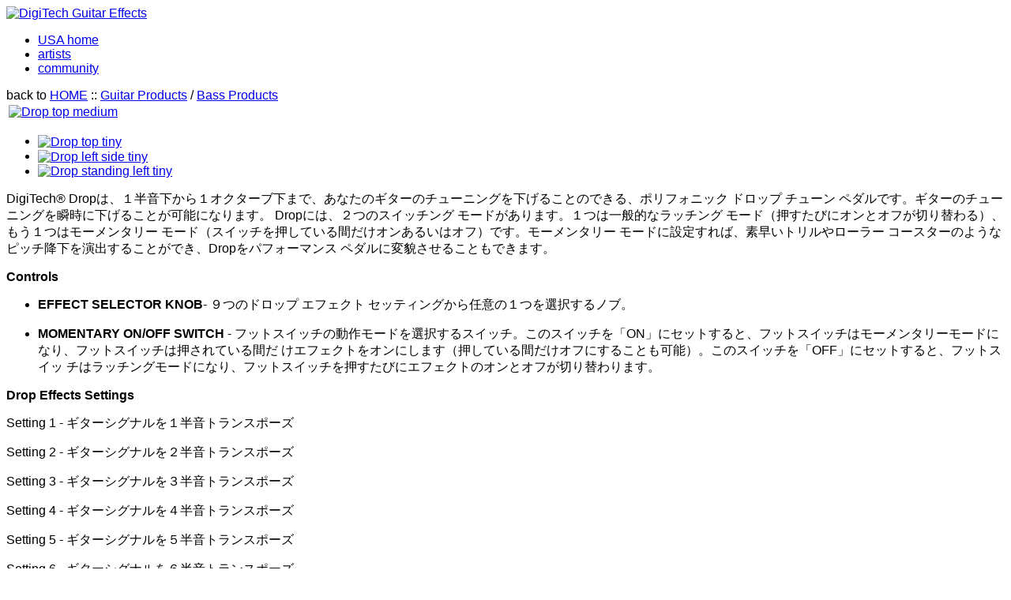

--- FILE ---
content_type: text/html
request_url: http://www.digitechjapan.jp/products/Drop/drop.html
body_size: 23228
content:
<!DOCTYPE html>
<html lang="en-US">
  <head>
    <meta http-equiv="content-type" content="text/html; charset=UTF-8">
    <meta content="authenticity_token" name="csrf-param">
    <meta content="In0c3lrQrUucokSwqvNDKntrXzw4FQVs27wTEFT6xtc=" name="csrf-token">
    <title>The Drop | DigiTech Guitar Effects</title>
    <meta content="Polyphonic Drop Tune Pedal" name="description">
    <meta content="http://adn.harmanpro.com/product_attachments/product_attachments/1682_1402529727/Drop_Top_small.jpg"

      property="twitter:image:src">
    <meta content="product" property="twitter:card">
    <meta content="$249.95 USD" property="twitter:data1">
    <meta content="MSRP" property="twitter:label1">
    <meta content="Polyphonic Drop Tune Pedal" property="twitter:data2">
    <meta content="Product Type" property="twitter:label2">
    <meta content="http://adn.harmanpro.com/product_attachments/product_attachments/1682_1402529727/Drop_Top_original.jpg"

      property="og:image">
    <meta content="product" property="og:type">
    <meta content="The DigiTech  Drop is a dedicated polyphonic drop tune pedal that allows you to drop your tuning ..."

      property="og:description">
    <meta content="DigiTech The Drop" property="og:title">
    <link href="http://digitech.com/en-US/products/the-drop" rel="canonical">
    <link rel="image_src" href="https://22b375f28cb4a3978d5e-76f43cbbcaa8592c8e9d0bfe87e3817b.ssl.cf2.rackcdn.com/assets/digitech/logo-bee3c3119997a4dbfab017589b72ced5.png">
    <!--[if lt IE 9]>
			<script src="http://html5shim.googlecode.com/svn/trunk/html5.js"></script>			<![endif]-->
    <meta name="google-site-verification" content="wzOwJ6W1UIF7pcjTD8uhQy35nYuMTUPEbWEgJn436CQ">
    <link href="http://digitech.com/en-US/rss" rel="alternate" title="RSS" type="application/rss+xml">
    <link rel="shortcut icon" type="image/x-icon" href="/favicon.ico">
    <link rel="icon" type="image/x-icon" href="/favicon.ico">
    <meta property="og:site_name" content="DigiTech Guitar Effects">
    <meta property="og:locale" content="en-US">
    <meta property="og:url" content="http://digitech.com/en-US/products/the-drop">
    <meta property="twitter:site" value="@DigiTech">
    <meta content="yes" name="apple-mobile-web-app-capable">
    <meta content="black" name="apple-mobile-web-app-status-bar-style">
    <meta content="DigiTech" name="apple-mobile-web-app-title">
    <meta content="telephone=no" name="format-detection">
    <script src="https://22b375f28cb4a3978d5e-76f43cbbcaa8592c8e9d0bfe87e3817b.ssl.cf2.rackcdn.com/assets/application-d53136c0b3940267916d04ea173d7718.js"></script>
    <link href="https://22b375f28cb4a3978d5e-76f43cbbcaa8592c8e9d0bfe87e3817b.ssl.cf2.rackcdn.com/assets/digitech-6dea9f3c7856a6ec1cb4c1d6cc7e650e.css"

      media="all" rel="stylesheet">
    <style type="text/css">
			body,td,th {
	font-family: "ヒラギノ角ゴ Pro W3", "Hiragino Kaku Gothic Pro", "メイリオ", Meiryo, Osaka, "ＭＳ Ｐゴシック", "MS PGothic", sans-serif;
}
            </style>
    <script>
	  		
	$(document).ready(function() {
		if ((navigator.userAgent.indexOf('iPhone') != -1) || (navigator.userAgent.indexOf('iPod') != -1) || (navigator.userAgent.indexOf('iPad') != -1)) {
			$('#product_buy_now_box').after(
				"<div style='text-align:center; color: #444; margin: 4px; font-size: 85%'><i>iPad users: use 2 fingers to scroll in the boxes below.</i></div>"
			);
		} 
	});

	var inlinePlayer = null;

	soundManager.debugMode = true; // disable or enable debug output

	soundManager.preferFlash = false; // use HTML5 audio for MP3/MP4, if available
	soundManager.useFlashBlock = false;
	soundManager.url = '/swfs/'; // path to directory containing SM2 SWF

	// optional: enable MPEG-4/AAC support (requires flash 9)
	soundManager.flashVersion = 9;

	// ----

	soundManager.onready(function() {
	  // soundManager.createSound() etc. may now be called
	  inlinePlayer = new InlinePlayer();
	});



	  	    </script>
    <script type="text/javascript">

  var _gaq = _gaq || [];
  _gaq.push(['_setAccount', 'UA-5425126-1']);
  _gaq.push(['_setDomainName', 'digitech.com']);
  _gaq.push(['_trackPageview']);

  (function() {
    var ga = document.createElement('script'); ga.type = 'text/javascript'; ga.async = true;
    ga.src = ('https:' == document.location.protocol ? 'https://ssl' : 'http://www') + '.google-analytics.com/ga.js';
    var s = document.getElementsByTagName('script')[0]; s.parentNode.insertBefore(ga, s);
  })();

</script> </head>
  <body data-brand="DigiTech">
    <div id="fb-root"></div>
    <script>(function(d, s, id) {
		  var js, fjs = d.getElementsByTagName(s)[0];
		  if (d.getElementById(id)) return;
		  js = d.createElement(s); js.id = id;
		  js.src = "//connect.facebook.net/en_US/all.js#xfbml=1";
		  fjs.parentNode.insertBefore(js, fjs);
		}(document, 'script', 'facebook-jssdk'));</script>
    <div id="Outer">
      <header id="main_header">
        <div id="logo"> <a href="http://www.digitechjapan.jp"><img alt="DigiTech Guitar Effects"

              src="https://22b375f28cb4a3978d5e-76f43cbbcaa8592c8e9d0bfe87e3817b.ssl.cf2.rackcdn.com/assets/digitech/logo-bee3c3119997a4dbfab017589b72ced5.png"></a>
        </div>
        <nav id="topnav">
          <ul>
            <li><a href="http://www.digitech.com/en-US">USA home</a></li>
            <!-- <li><a href="/en-US/product_families">products</a></li>
			<li><a href="/en-US/news">news</a></li> -->
            <li><a href="http://www.digitech.com/en-US/USA%20artists">artists</a></li>
            <li><a href="http://www.digitech.com/en-US/USA%20community">community</a></li>
            <!--<li><a href="/en-US/where_to_buy">where to buy</a></li>
			<li><a href="/en-US/support">support</a></li>			<li><a href="/en-US/support/warranty_registration">product registration</a></li>-->
          </ul>
        </nav>
        <!--<div id="search_form">
		<form accept-charset="UTF-8" action="/en-US/search" method="get"><div style="display:none"><input name="utf8" type="hidden" value="&#x2713;" /></div>			<input id="query" name="query" placeholder="search" type="text" value="" />
		</form>	</div>-->
        <div class="clear"></div>
      </header>
      <div id="content_container" class="internal_page">
        <div id="content_container_content" style="position: relative">
          <div id="breadcrumbs">back to <a href="../../index.html">HOME</a> ::
            <a href="../../gp.html">Guitar Products</a> / <a href="../../bp.html">Bass
              Products</a> </div>
          <div id="product_content">
            <div id="left_column">
              <table id="viewer_container">
                <tbody>
                  <tr>
                    <td align="center">
                      <div id="viewer"> <a href="http://adn.harmanpro.com/product_attachments/product_attachments/1682_1402529727/Drop_Top_original.jpg"><img

                            alt="Drop top medium" src="http://adn.harmanpro.com/product_attachments/product_attachments/1682_1402529727/Drop_Top_medium.jpg"></a>
                      </div>
                    </td>
                  </tr>
                </tbody>
              </table>
              <ul id="product_thumbnails">
                <li><a href="#" onclick="$('#viewer').html('<a class=\&quot;lightbox\&quot; href=\&quot;http://adn.harmanpro.com/product_attachments/product_attachments/1682_1402529727/Drop_Top_lightbox.jpg\&quot;><img alt=\&quot;Drop top medium\&quot; src=\&quot;http://adn.harmanpro.com/product_attachments/product_attachments/1682_1402529727/Drop_Top_medium.jpg\&quot; style=\&quot;vertical-align: middle\&quot; /><\/a>');load_lightbox(); return false;"><img

                      alt="Drop top tiny" src="http://adn.harmanpro.com/product_attachments/product_attachments/1682_1402529727/Drop_Top_tiny.jpg"

                      style="vertical-align: middle"></a></li>
                <li><a href="#" onclick="$('#viewer').html('<a class=\&quot;lightbox\&quot; href=\&quot;http://adn.harmanpro.com/product_attachments/product_attachments/1665_1399043757/Drop_Left_Side_lightbox.jpg\&quot;><img alt=\&quot;Drop left side medium\&quot; src=\&quot;http://adn.harmanpro.com/product_attachments/product_attachments/1665_1399043757/Drop_Left_Side_medium.jpg\&quot; style=\&quot;vertical-align: middle\&quot; /><\/a>');load_lightbox(); return false;"><img

                      alt="Drop left side tiny" src="http://adn.harmanpro.com/product_attachments/product_attachments/1665_1399043757/Drop_Left_Side_tiny.jpg"

                      style="vertical-align: middle"></a></li>
                <li><a href="#" onclick="$('#viewer').html('<a class=\&quot;lightbox\&quot; href=\&quot;http://adn.harmanpro.com/product_attachments/product_attachments/1681_1402529750/Drop-Standing-Left_lightbox.jpg\&quot;><img alt=\&quot;Drop standing left medium\&quot; src=\&quot;http://adn.harmanpro.com/product_attachments/product_attachments/1681_1402529750/Drop-Standing-Left_medium.jpg\&quot; style=\&quot;vertical-align: middle\&quot; /><\/a>');load_lightbox(); return false;"><img

                      alt="Drop standing left tiny" src="http://adn.harmanpro.com/product_attachments/product_attachments/1681_1402529750/Drop-Standing-Left_tiny.jpg"

                      style="vertical-align: middle"></a></li>
              </ul>
              <div id="description">
                <!-- AddThis Button BEGIN -->
                <div class="addthis_toolbox addthis_default_style">
                  <a class="addthis_button_facebook_like" fb:like:layout="button_count"></a>
                  <a class="addthis_button_tweet"></a>
                </div>
                <script type="text/javascript">var addthis_config = {"data_track_clickback":true};</script>
                <script type="text/javascript" src="http://s7.addthis.com/js/250/addthis_widget.js#username=digitechfx"></script>
                <!-- AddThis Button END -->
                <p>DigiTech®
                  Dropは、１半音下から１オクターブ下まで、あなたのギターのチューニングを下げることのできる、ポリフォニック ドロップ
                  チューン ペダルです。ギターのチューニングを瞬時に下げることが可能になります。
                  Dropには、２つのスイッチング モードがあります。１つは一般的なラッチング
                  モード（押すたびにオンとオフが切り替わる）、もう１つはモーメンタリー
                  モード（スイッチを押している間だけオンあるいはオフ）です。モーメンタリー モードに設定すれば、素早いトリルやローラー
                  コースターのようなピッチ降下を演出することができ、Dropをパフォーマンス ペダルに変貌させることもできます。</p>
                <p><strong>Controls</strong></p>
                <ul>
                  <li><strong>EFFECT SELECTOR KNOB</strong>- ９つのドロップ エフェクト
                    セッティングから任意の１つを選択するノブ。</li>
                </ul>
                <ul>
                  <li><strong>MOMENTARY ON/OFF SWITCH </strong>-
                    フットスイッチの動作モードを選択するスイッチ。このスイッチを「ON」にセットすると、フットスイッチはモーメンタリーモードになり、フットスイッチは押されている間だ
                    けエフェクトをオンにします（押している間だけオフにすることも可能）。このスイッチを「OFF」にセットすると、フットスイッ
                    チはラッチングモードになり、フットスイッチを押すたびにエフェクトのオンとオフが切り替わります。</li>
                </ul>
                <p><strong>Drop Effects Settings</strong></p>
                <p>Setting 1 - ギターシグナルを１半音トランスポーズ</p>
                <p>Setting 2 - ギターシグナルを２半音トランスポーズ</p>
                <p>Setting 3 - ギターシグナルを３半音トランスポーズ</p>
                <p>Setting 4 - ギターシグナルを４半音トランスポーズ</p>
                <p>Setting 5 - ギターシグナルを５半音トランスポーズ</p>
                <p>Setting 6 - ギターシグナルを６半音トランスポーズ</p>
                <p>Setting 7 - ギターシグナルを７半音トランスポーズ</p>
                <p>Setting OCT - ギターシグナルを１オクターブ トランスポーズ</p>
                <p>Setting OCT + DRY - Tギターシグナルを１オクターブ トランスポーズし、原音も付加する</p>
                <p><em>注釈:
                    半音とは、クラシカルなウェスタンミュージックで使われる最小の音階です。１オクターブは12の半音で構成されています。</em></p>
                <p>&nbsp;</p>
                <!--<p><strong>Included Items:</strong></p>
<ul>
<li>DigiTech Drop Polyphonic Drop Tune Pedal </li>
<li>PS0913DC Power Supply</li>
<li>Online Owner’s Manual and Warranty Registration Information Card</li>
</ul>-->
                <div style="font-size: 80%"></div>
              </div>
            </div>
            <div id="right_column">
              <h1>The Drop</h1>
              <div id="product_buy_now_box">
                <!--<img alt="coming soon" src="https://22b375f28cb4a3978d5e-76f43cbbcaa8592c8e9d0bfe87e3817b.ssl.cf2.rackcdn.com/assets/digitech/en-US/coming_soon-3990240396efb95cfb4c2f6e34dbb50e.png" />-->税
                抜定価　￥35,000 </div>
              <div id="features" class="product_detail_box">
                <h2><a href="#" onclick="$('#features_content').toggle(); return false;">Features</a></h2>
                <div class="product_tab_content" id="features_content" style="">
                  <div class="features text-content">
                    <ul>
                      <li>進化したポリフォニック ドロップ チューン アルゴリズム</li>
                      <li>１半音から１オクターブまでのドロップ チューニング</li>
                      <li>２つのフットスイッチ モード：ラッチング モードとモーメンタリー モード</li>
                      <li>9VDC電源アダプタ付属</li>
                      <li>トゥルーバイパス</li>
                    </ul>
                  </div>
                </div>
              </div>
              <div id="specifications" class="product_detail_box">
                <h2><a href="#" onclick="$('#specifications_content').toggle(); return false;">Specifications</a></h2>
                <div class="product_tab_content" id="specifications_content" style="">
                  <table class="specs">
                    <tbody>
                      <tr>
                        <td class="name">Input</td>
                        <td>1/4" Unbalanced (Tip-Sleeve)</td>
                      </tr>
                      <tr>
                        <td class="name">Output</td>
                        <td>1/4" Unbalanced (Tip-Sleeve)</td>
                      </tr>
                      <tr>
                        <td class="name">Controls</td>
                        <td>Amount, Momentary On/Off</td>
                      </tr>
                      <tr>
                        <td class="name">A/D/A Converter</td>
                        <td>24-bit</td>
                      </tr>
                      <tr>
                        <td class="name">Sampling Rate</td>
                        <td>44.1 kHz</td>
                      </tr>
                      <tr>
                        <td class="name">Power Supply</td>
                        <td>PS0913DC-01 (JA)</td>
                      </tr>
                      <tr>
                        <td class="name">Weight</td>
                        <td>0.163 kg</td>
                      </tr>
                      <tr>
                        <td class="name">Dimensions</td>
                        <td>124mm L x 76mm W x 47mm H</td>
                      </tr>
                    </tbody>
                  </table>
                </div>
              </div>
              <div id="documentation" class="product_detail_box">
                <h2><a href="#" onclick="$('#documentation_content').toggle(); return false;">Manuals/Documentation</a></h2>
                <div class="product_tab_content" id="documentation_content" style="">
                  <ul class="docs">
                    <li> <img alt="Pdf 17" src="https://22b375f28cb4a3978d5e-76f43cbbcaa8592c8e9d0bfe87e3817b.ssl.cf2.rackcdn.com/assets/icons/pdf_17-1b75484b04c4cf5cfb20852016aaeac4.png"

                        style="vertical-align: middle"> <a href="http://rdn.harmanpro.com/product_documents/documents/1886_1406653719/Drop_Manual_5039027-A_original.pdf">Owner's
                        Manual-English</a> [705 KB]</li>
                    <li>
                      <p>正規輸入代理店
                        株式会社神田商会から出荷された製品には、日本語マニュアルが同梱されています。日本語マニュアルのダウンロードサービスは行っておりません。
                      </p>
                    </li>
                  </ul>
                </div>
              </div>
              <!--<div id="artists" class="product_detail_box"><h2><a href="#" onclick="$(&#39;#artists_content&#39;).toggle(); return false;">Artists</a></h2><div class="product_tab_content" id="artists_content" style=""></div></div>-->
              <!--<div id="news_and_reviews" class="product_detail_box"><h2><a href="#" onclick="$(&#39;#news_and_reviews_content&#39;).toggle(); return false;">News &amp; Reviews</a></h2><div class="product_tab_content" id="news_and_reviews_content" style=""><ul class="news">
	<li><b>June 18, 2014</b><br/>		
		<a href="/en-US/news/digitech-introduces-luxe-polyphonic-detune-pedal-lush-doubling-effects-for-guitar-and-bass">DigiTech Introduces Luxe Polyphonic Detune Pedal: Lush Doubling Effects for Guitar and Bass</a>	</li>
	<li><b>June 13, 2014</b><br/>		
		<a href="/en-US/news/drop-everything-introducing-the-drop-pedal-for-instant-drop-tuning">Drop Everything! Introducing the Drop Pedal for Instant Drop-Tuning</a>	</li>
</ul></div></div>-->
              <!--<div id="support" class="product_detail_box"><h2><a href="#" onclick="$(&#39;#support_content&#39;).toggle(); return false;">Support/FAQs</a></h2><div class="product_tab_content" id="support_content" style=""><ul>
	<li><a href="/en-US/support/warranty_registration/the-drop">Register Your The Drop</a></li>	<li><a href="/en-US/support">Contact Technical Support</a></li>
</ul>

</div>-->
              <h3>Audio Demos</h3>
              <ul class="graphic">
                <li><a class="sm2_link" href="http://rdn.harmanpro.com/audio_demos/wet_demos/92_1404420435/DropDemoClip_original.mp3">Drop
                    Demo</a></li>
              </ul>
            </div>
            <div> </div>
          </div>
          <div class="clear"></div>
        </div>
      </div>
    </div>
    <div style="height: 30px;">&nbsp;</div>
    <footer>
      <nav id="footer_info">
        <!--<a href="/en-US/software">software downloads</a> &bull;
		<a href="/en-US/promotions">promotions</a> &bull;		<a href="/en-US/product_families">products</a> &bull;-->
        <a href="/en-US/news">news</a> • <a href="/en-US/artists">artists</a> •
        <a href="/en-US/community">sound community</a>
        <!--&bull;
		<a href="/en-US/where_to_buy">where to buy</a> &bull;		<a href="/en-US/support">support</a> &bull;
				<a href="/en-US/privacy_policy.html">privacy policy</a> &bull;				<a href="/en-US/terms_of_use.html">terms of use</a> &bull;
		<a href="/sitemap.xml?locale=en-US">sitemap</a>--> </nav>
      <div id="footer_left"> <img alt="Harman tiny" src="https://22b375f28cb4a3978d5e-76f43cbbcaa8592c8e9d0bfe87e3817b.ssl.cf2.rackcdn.com/assets/harman_tiny-e8a32a67a5139119be683640df3e0039.png">
        © 2014 <a href="http://www.harman.com/" target="_blank">Harman</a>. All
        Rights Reserved. </div>
    </footer>
    <div id="blanket" style="display:none;"></div>
    <div id="dealer_popup_close" style="display:none;"> <a class="buy_it_now_popup"

        data-windowname="dealer_popup" href="/en-US/products/the-drop"><img alt="Close"

          src="https://22b375f28cb4a3978d5e-76f43cbbcaa8592c8e9d0bfe87e3817b.ssl.cf2.rackcdn.com/assets/close-48c3777df8014edb2031426b7e7e1ce6.png"></a>
    </div>
    <div id="dealer_popup" style="display:none;">
      <div>
        <div style="float: left;">
          <h2>Click a retailer logo below to buy online:</h2>
        </div>
        <div style="float: right; margin-top: 12px;">
          <form accept-charset="UTF-8" action="/en-US/where_to_buy" method="post">
            <div style="display:none"><input name="utf8" value="✓" type="hidden"><input

                name="authenticity_token" value="cESKBPhRYsXAbO6NYR58ocnmTSssZVPnQwZJhkQAlXo="

                type="hidden"></div>
            US City: <input id="zip" name="zip" size="8" type="text"> <input name="commit"

value="find local" type="submit"> <a href="/en-US/international_distributors">worldwide</a>
          </form>
        </div>
        <div class="clear"></div>
      </div>
      <div id="dealers">
        <div id="online_retailers"> </div>
      </div>
      <div style="clear:both"></div>
      <p><a class="buy_it_now_popup" data-windowname="dealer_popup" href="/en-US/products/the-drop">close</a></p>
    </div>
    <div id="preload"> <img alt="Buyitnow button hover" src="https://22b375f28cb4a3978d5e-76f43cbbcaa8592c8e9d0bfe87e3817b.ssl.cf2.rackcdn.com/assets/digitech/en-US/buyitnow_button_hover-aee83a509c4e6f9d969b18fba7d45922.png">
      <img alt="Drop top medium" src="http://adn.harmanpro.com/product_attachments/product_attachments/1682_1402529727/Drop_Top_medium.jpg">
      <img alt="Drop left side medium" src="http://adn.harmanpro.com/product_attachments/product_attachments/1665_1399043757/Drop_Left_Side_medium.jpg">
      <img alt="Drop standing left medium" src="http://adn.harmanpro.com/product_attachments/product_attachments/1681_1402529750/Drop-Standing-Left_medium.jpg">
    </div>
    <!-- Google Code for Remarketing tag -->
    <script type="text/javascript">
		/* <![CDATA[ */
		var google_conversion_id = 984756417;
		var google_conversion_label = "Hep_CK-SpAQQweHI1QM";
		var google_custom_params = window.google_tag_params;
		var google_remarketing_only = true;
		/* ]]> */
		</script>
    <script type="text/javascript" src="//www.googleadservices.com/pagead/conversion.js">
		</script> <noscript>
		<div style="display:inline;">
		<img style="border-style:none;" alt="" src="//googleads.g.doubleclick.net/pagead/viewthroughconversion/984756417/?value=0&label=Hep_CK-SpAQQweHI1QM&guid=ON&script=0"

height="1" width="1">
		</div>
		</noscript>
  </body>
</html>
